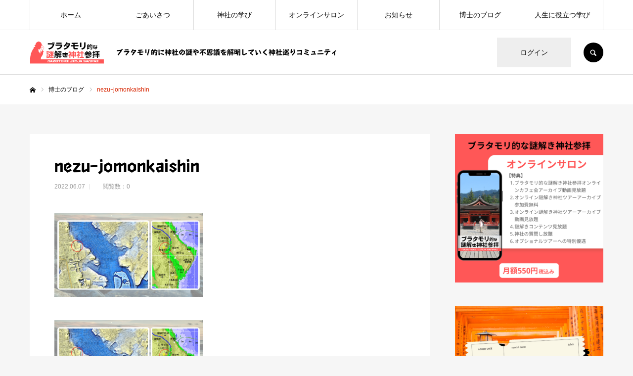

--- FILE ---
content_type: text/html; charset=UTF-8
request_url: http://darkness-jinja-tours.gravestone7788.com/2022/06/10/2022nezu/nezu%EF%BD%B0jomonkaishin/
body_size: 20431
content:
<!DOCTYPE html>
<html class="pc" dir="ltr" lang="ja" prefix="og: https://ogp.me/ns#">
<head>
<meta charset="UTF-8">
<!--[if IE]><meta http-equiv="X-UA-Compatible" content="IE=edge"><![endif]-->
<meta name="viewport" content="width=device-width">
<meta name="format-detection" content="telephone=no">

<meta name="description" content="ブラタモリ的に神社の謎や不思議を解明していく神社巡りコミュニティ">
<link rel="pingback" href="http://darkness-jinja-tours.gravestone7788.com/xmlrpc.php">
<link rel="shortcut icon" href="http://darkness-jinja-tours.gravestone7788.com/wp-content/uploads/2021/04/fabicon.png">


		<!-- All in One SEO 4.5.3.1 - aioseo.com -->
		<title>nezuｰjomonkaishin | ブラタモリ的な謎解き神社参拝</title>
		<meta name="robots" content="max-image-preview:large" />
		<link rel="canonical" href="http://darkness-jinja-tours.gravestone7788.com/2022/06/10/2022nezu/nezu%ef%bd%b0jomonkaishin/" />
		<meta name="generator" content="All in One SEO (AIOSEO) 4.5.3.1" />
		<meta property="og:locale" content="ja_JP" />
		<meta property="og:site_name" content="ブラタモリ的な謎解き神社参拝 | ブラタモリ的に神社の謎や不思議を解明していく神社巡りコミュニティ" />
		<meta property="og:type" content="article" />
		<meta property="og:title" content="nezuｰjomonkaishin | ブラタモリ的な謎解き神社参拝" />
		<meta property="og:url" content="http://darkness-jinja-tours.gravestone7788.com/2022/06/10/2022nezu/nezu%ef%bd%b0jomonkaishin/" />
		<meta property="article:published_time" content="2022-06-07T05:07:24+00:00" />
		<meta property="article:modified_time" content="2022-06-07T05:07:24+00:00" />
		<meta name="twitter:card" content="summary" />
		<meta name="twitter:title" content="nezuｰjomonkaishin | ブラタモリ的な謎解き神社参拝" />
		<script type="application/ld+json" class="aioseo-schema">
			{"@context":"https:\/\/schema.org","@graph":[{"@type":"BreadcrumbList","@id":"http:\/\/darkness-jinja-tours.gravestone7788.com\/2022\/06\/10\/2022nezu\/nezu%ef%bd%b0jomonkaishin\/#breadcrumblist","itemListElement":[{"@type":"ListItem","@id":"http:\/\/darkness-jinja-tours.gravestone7788.com\/#listItem","position":1,"name":"\u5bb6","item":"http:\/\/darkness-jinja-tours.gravestone7788.com\/","nextItem":"http:\/\/darkness-jinja-tours.gravestone7788.com\/2022\/06\/10\/2022nezu\/nezu%ef%bd%b0jomonkaishin\/#listItem"},{"@type":"ListItem","@id":"http:\/\/darkness-jinja-tours.gravestone7788.com\/2022\/06\/10\/2022nezu\/nezu%ef%bd%b0jomonkaishin\/#listItem","position":2,"name":"nezu\uff70jomonkaishin","previousItem":"http:\/\/darkness-jinja-tours.gravestone7788.com\/#listItem"}]},{"@type":"ItemPage","@id":"http:\/\/darkness-jinja-tours.gravestone7788.com\/2022\/06\/10\/2022nezu\/nezu%ef%bd%b0jomonkaishin\/#itempage","url":"http:\/\/darkness-jinja-tours.gravestone7788.com\/2022\/06\/10\/2022nezu\/nezu%ef%bd%b0jomonkaishin\/","name":"nezu\uff70jomonkaishin | \u30d6\u30e9\u30bf\u30e2\u30ea\u7684\u306a\u8b0e\u89e3\u304d\u795e\u793e\u53c2\u62dd","inLanguage":"ja","isPartOf":{"@id":"http:\/\/darkness-jinja-tours.gravestone7788.com\/#website"},"breadcrumb":{"@id":"http:\/\/darkness-jinja-tours.gravestone7788.com\/2022\/06\/10\/2022nezu\/nezu%ef%bd%b0jomonkaishin\/#breadcrumblist"},"author":{"@id":"http:\/\/darkness-jinja-tours.gravestone7788.com\/author\/darknessProfessor\/#author"},"creator":{"@id":"http:\/\/darkness-jinja-tours.gravestone7788.com\/author\/darknessProfessor\/#author"},"datePublished":"2022-06-07T14:07:24+09:00","dateModified":"2022-06-07T14:07:24+09:00"},{"@type":"Organization","@id":"http:\/\/darkness-jinja-tours.gravestone7788.com\/#organization","name":"\u30d6\u30e9\u30bf\u30e2\u30ea\u7684\u306a\u8b0e\u89e3\u304d\u795e\u793e\u53c2\u62dd","url":"http:\/\/darkness-jinja-tours.gravestone7788.com\/"},{"@type":"Person","@id":"http:\/\/darkness-jinja-tours.gravestone7788.com\/author\/darknessProfessor\/#author","url":"http:\/\/darkness-jinja-tours.gravestone7788.com\/author\/darknessProfessor\/","name":"darknessProfessor","image":{"@type":"ImageObject","@id":"http:\/\/darkness-jinja-tours.gravestone7788.com\/2022\/06\/10\/2022nezu\/nezu%ef%bd%b0jomonkaishin\/#authorImage","url":"http:\/\/1.gravatar.com\/avatar\/19b4aabd3c8f35b89c03f5f84743f459?s=96&d=mm&r=g","width":96,"height":96,"caption":"darknessProfessor"}},{"@type":"WebSite","@id":"http:\/\/darkness-jinja-tours.gravestone7788.com\/#website","url":"http:\/\/darkness-jinja-tours.gravestone7788.com\/","name":"\u30d6\u30e9\u30bf\u30e2\u30ea\u7684\u306a\u8b0e\u89e3\u304d\u795e\u793e\u53c2\u62dd","description":"\u30d6\u30e9\u30bf\u30e2\u30ea\u7684\u306b\u795e\u793e\u306e\u8b0e\u3084\u4e0d\u601d\u8b70\u3092\u89e3\u660e\u3057\u3066\u3044\u304f\u795e\u793e\u5de1\u308a\u30b3\u30df\u30e5\u30cb\u30c6\u30a3","inLanguage":"ja","publisher":{"@id":"http:\/\/darkness-jinja-tours.gravestone7788.com\/#organization"}}]}
		</script>
		<!-- All in One SEO -->

<link rel='dns-prefetch' href='//webfonts.xserver.jp' />
<link rel='dns-prefetch' href='//www.google.com' />
<link rel='dns-prefetch' href='//stats.wp.com' />
<link rel='dns-prefetch' href='//c0.wp.com' />
<link rel='dns-prefetch' href='//widgets.wp.com' />
<link rel='dns-prefetch' href='//s0.wp.com' />
<link rel='dns-prefetch' href='//0.gravatar.com' />
<link rel='dns-prefetch' href='//1.gravatar.com' />
<link rel='dns-prefetch' href='//2.gravatar.com' />
<link rel="alternate" type="application/rss+xml" title="ブラタモリ的な謎解き神社参拝 &raquo; フィード" href="http://darkness-jinja-tours.gravestone7788.com/feed/" />
<link rel="alternate" type="application/rss+xml" title="ブラタモリ的な謎解き神社参拝 &raquo; コメントフィード" href="http://darkness-jinja-tours.gravestone7788.com/comments/feed/" />
<link rel="alternate" type="application/rss+xml" title="ブラタモリ的な謎解き神社参拝 &raquo; nezuｰjomonkaishin のコメントのフィード" href="http://darkness-jinja-tours.gravestone7788.com/2022/06/10/2022nezu/nezu%ef%bd%b0jomonkaishin/feed/" />
<meta name="description" content="" /><script type="text/javascript">
window._wpemojiSettings = {"baseUrl":"https:\/\/s.w.org\/images\/core\/emoji\/14.0.0\/72x72\/","ext":".png","svgUrl":"https:\/\/s.w.org\/images\/core\/emoji\/14.0.0\/svg\/","svgExt":".svg","source":{"concatemoji":"http:\/\/darkness-jinja-tours.gravestone7788.com\/wp-includes\/js\/wp-emoji-release.min.js?ver=6.2.8"}};
/*! This file is auto-generated */
!function(e,a,t){var n,r,o,i=a.createElement("canvas"),p=i.getContext&&i.getContext("2d");function s(e,t){p.clearRect(0,0,i.width,i.height),p.fillText(e,0,0);e=i.toDataURL();return p.clearRect(0,0,i.width,i.height),p.fillText(t,0,0),e===i.toDataURL()}function c(e){var t=a.createElement("script");t.src=e,t.defer=t.type="text/javascript",a.getElementsByTagName("head")[0].appendChild(t)}for(o=Array("flag","emoji"),t.supports={everything:!0,everythingExceptFlag:!0},r=0;r<o.length;r++)t.supports[o[r]]=function(e){if(p&&p.fillText)switch(p.textBaseline="top",p.font="600 32px Arial",e){case"flag":return s("\ud83c\udff3\ufe0f\u200d\u26a7\ufe0f","\ud83c\udff3\ufe0f\u200b\u26a7\ufe0f")?!1:!s("\ud83c\uddfa\ud83c\uddf3","\ud83c\uddfa\u200b\ud83c\uddf3")&&!s("\ud83c\udff4\udb40\udc67\udb40\udc62\udb40\udc65\udb40\udc6e\udb40\udc67\udb40\udc7f","\ud83c\udff4\u200b\udb40\udc67\u200b\udb40\udc62\u200b\udb40\udc65\u200b\udb40\udc6e\u200b\udb40\udc67\u200b\udb40\udc7f");case"emoji":return!s("\ud83e\udef1\ud83c\udffb\u200d\ud83e\udef2\ud83c\udfff","\ud83e\udef1\ud83c\udffb\u200b\ud83e\udef2\ud83c\udfff")}return!1}(o[r]),t.supports.everything=t.supports.everything&&t.supports[o[r]],"flag"!==o[r]&&(t.supports.everythingExceptFlag=t.supports.everythingExceptFlag&&t.supports[o[r]]);t.supports.everythingExceptFlag=t.supports.everythingExceptFlag&&!t.supports.flag,t.DOMReady=!1,t.readyCallback=function(){t.DOMReady=!0},t.supports.everything||(n=function(){t.readyCallback()},a.addEventListener?(a.addEventListener("DOMContentLoaded",n,!1),e.addEventListener("load",n,!1)):(e.attachEvent("onload",n),a.attachEvent("onreadystatechange",function(){"complete"===a.readyState&&t.readyCallback()})),(e=t.source||{}).concatemoji?c(e.concatemoji):e.wpemoji&&e.twemoji&&(c(e.twemoji),c(e.wpemoji)))}(window,document,window._wpemojiSettings);
</script>
<style type="text/css">
img.wp-smiley,
img.emoji {
	display: inline !important;
	border: none !important;
	box-shadow: none !important;
	height: 1em !important;
	width: 1em !important;
	margin: 0 0.07em !important;
	vertical-align: -0.1em !important;
	background: none !important;
	padding: 0 !important;
}
</style>
	<link rel='stylesheet' id='style-css' href='http://darkness-jinja-tours.gravestone7788.com/wp-content/themes/every_tcd075/style.css?ver=2.6' type='text/css' media='all' />
<link rel='stylesheet' id='vkExUnit_common_style-css' href='http://darkness-jinja-tours.gravestone7788.com/wp-content/plugins/vk-all-in-one-expansion-unit/assets/css/vkExUnit_style.css?ver=9.94.1.1' type='text/css' media='all' />
<style id='vkExUnit_common_style-inline-css' type='text/css'>
.veu_promotion-alert__content--text { border: 1px solid rgba(0,0,0,0.125); padding: 0.5em 1em; border-radius: var(--vk-size-radius); margin-bottom: var(--vk-margin-block-bottom); font-size: 0.875rem; } /* Alert Content部分に段落タグを入れた場合に最後の段落の余白を0にする */ .veu_promotion-alert__content--text p:last-of-type{ margin-bottom:0; margin-top: 0; }
:root {--ver_page_top_button_url:url(http://darkness-jinja-tours.gravestone7788.com/wp-content/plugins/vk-all-in-one-expansion-unit/assets/images/to-top-btn-icon.svg);}@font-face {font-weight: normal;font-style: normal;font-family: "vk_sns";src: url("http://darkness-jinja-tours.gravestone7788.com/wp-content/plugins/vk-all-in-one-expansion-unit/inc/sns/icons/fonts/vk_sns.eot?-bq20cj");src: url("http://darkness-jinja-tours.gravestone7788.com/wp-content/plugins/vk-all-in-one-expansion-unit/inc/sns/icons/fonts/vk_sns.eot?#iefix-bq20cj") format("embedded-opentype"),url("http://darkness-jinja-tours.gravestone7788.com/wp-content/plugins/vk-all-in-one-expansion-unit/inc/sns/icons/fonts/vk_sns.woff?-bq20cj") format("woff"),url("http://darkness-jinja-tours.gravestone7788.com/wp-content/plugins/vk-all-in-one-expansion-unit/inc/sns/icons/fonts/vk_sns.ttf?-bq20cj") format("truetype"),url("http://darkness-jinja-tours.gravestone7788.com/wp-content/plugins/vk-all-in-one-expansion-unit/inc/sns/icons/fonts/vk_sns.svg?-bq20cj#vk_sns") format("svg");}
</style>
<link rel='stylesheet' id='wp-block-library-css' href='https://c0.wp.com/c/6.2.8/wp-includes/css/dist/block-library/style.min.css' type='text/css' media='all' />
<style id='wp-block-library-inline-css' type='text/css'>
.has-text-align-justify{text-align:justify;}
</style>
<link rel='stylesheet' id='jetpack-videopress-video-block-view-css' href='http://darkness-jinja-tours.gravestone7788.com/wp-content/plugins/jetpack/jetpack_vendor/automattic/jetpack-videopress/build/block-editor/blocks/video/view.css?minify=false&#038;ver=34ae973733627b74a14e' type='text/css' media='all' />
<link rel='stylesheet' id='mediaelement-css' href='https://c0.wp.com/c/6.2.8/wp-includes/js/mediaelement/mediaelementplayer-legacy.min.css' type='text/css' media='all' />
<link rel='stylesheet' id='wp-mediaelement-css' href='https://c0.wp.com/c/6.2.8/wp-includes/js/mediaelement/wp-mediaelement.min.css' type='text/css' media='all' />
<link rel='stylesheet' id='edd-blocks-css' href='http://darkness-jinja-tours.gravestone7788.com/wp-content/plugins/easy-digital-downloads/includes/blocks/assets/css/edd-blocks.css?ver=3.2.6' type='text/css' media='all' />
<link rel='stylesheet' id='classic-theme-styles-css' href='https://c0.wp.com/c/6.2.8/wp-includes/css/classic-themes.min.css' type='text/css' media='all' />
<style id='global-styles-inline-css' type='text/css'>
body{--wp--preset--color--black: #000000;--wp--preset--color--cyan-bluish-gray: #abb8c3;--wp--preset--color--white: #ffffff;--wp--preset--color--pale-pink: #f78da7;--wp--preset--color--vivid-red: #cf2e2e;--wp--preset--color--luminous-vivid-orange: #ff6900;--wp--preset--color--luminous-vivid-amber: #fcb900;--wp--preset--color--light-green-cyan: #7bdcb5;--wp--preset--color--vivid-green-cyan: #00d084;--wp--preset--color--pale-cyan-blue: #8ed1fc;--wp--preset--color--vivid-cyan-blue: #0693e3;--wp--preset--color--vivid-purple: #9b51e0;--wp--preset--gradient--vivid-cyan-blue-to-vivid-purple: linear-gradient(135deg,rgba(6,147,227,1) 0%,rgb(155,81,224) 100%);--wp--preset--gradient--light-green-cyan-to-vivid-green-cyan: linear-gradient(135deg,rgb(122,220,180) 0%,rgb(0,208,130) 100%);--wp--preset--gradient--luminous-vivid-amber-to-luminous-vivid-orange: linear-gradient(135deg,rgba(252,185,0,1) 0%,rgba(255,105,0,1) 100%);--wp--preset--gradient--luminous-vivid-orange-to-vivid-red: linear-gradient(135deg,rgba(255,105,0,1) 0%,rgb(207,46,46) 100%);--wp--preset--gradient--very-light-gray-to-cyan-bluish-gray: linear-gradient(135deg,rgb(238,238,238) 0%,rgb(169,184,195) 100%);--wp--preset--gradient--cool-to-warm-spectrum: linear-gradient(135deg,rgb(74,234,220) 0%,rgb(151,120,209) 20%,rgb(207,42,186) 40%,rgb(238,44,130) 60%,rgb(251,105,98) 80%,rgb(254,248,76) 100%);--wp--preset--gradient--blush-light-purple: linear-gradient(135deg,rgb(255,206,236) 0%,rgb(152,150,240) 100%);--wp--preset--gradient--blush-bordeaux: linear-gradient(135deg,rgb(254,205,165) 0%,rgb(254,45,45) 50%,rgb(107,0,62) 100%);--wp--preset--gradient--luminous-dusk: linear-gradient(135deg,rgb(255,203,112) 0%,rgb(199,81,192) 50%,rgb(65,88,208) 100%);--wp--preset--gradient--pale-ocean: linear-gradient(135deg,rgb(255,245,203) 0%,rgb(182,227,212) 50%,rgb(51,167,181) 100%);--wp--preset--gradient--electric-grass: linear-gradient(135deg,rgb(202,248,128) 0%,rgb(113,206,126) 100%);--wp--preset--gradient--midnight: linear-gradient(135deg,rgb(2,3,129) 0%,rgb(40,116,252) 100%);--wp--preset--duotone--dark-grayscale: url('#wp-duotone-dark-grayscale');--wp--preset--duotone--grayscale: url('#wp-duotone-grayscale');--wp--preset--duotone--purple-yellow: url('#wp-duotone-purple-yellow');--wp--preset--duotone--blue-red: url('#wp-duotone-blue-red');--wp--preset--duotone--midnight: url('#wp-duotone-midnight');--wp--preset--duotone--magenta-yellow: url('#wp-duotone-magenta-yellow');--wp--preset--duotone--purple-green: url('#wp-duotone-purple-green');--wp--preset--duotone--blue-orange: url('#wp-duotone-blue-orange');--wp--preset--font-size--small: 13px;--wp--preset--font-size--medium: 20px;--wp--preset--font-size--large: 36px;--wp--preset--font-size--x-large: 42px;--wp--preset--spacing--20: 0.44rem;--wp--preset--spacing--30: 0.67rem;--wp--preset--spacing--40: 1rem;--wp--preset--spacing--50: 1.5rem;--wp--preset--spacing--60: 2.25rem;--wp--preset--spacing--70: 3.38rem;--wp--preset--spacing--80: 5.06rem;--wp--preset--shadow--natural: 6px 6px 9px rgba(0, 0, 0, 0.2);--wp--preset--shadow--deep: 12px 12px 50px rgba(0, 0, 0, 0.4);--wp--preset--shadow--sharp: 6px 6px 0px rgba(0, 0, 0, 0.2);--wp--preset--shadow--outlined: 6px 6px 0px -3px rgba(255, 255, 255, 1), 6px 6px rgba(0, 0, 0, 1);--wp--preset--shadow--crisp: 6px 6px 0px rgba(0, 0, 0, 1);}:where(.is-layout-flex){gap: 0.5em;}body .is-layout-flow > .alignleft{float: left;margin-inline-start: 0;margin-inline-end: 2em;}body .is-layout-flow > .alignright{float: right;margin-inline-start: 2em;margin-inline-end: 0;}body .is-layout-flow > .aligncenter{margin-left: auto !important;margin-right: auto !important;}body .is-layout-constrained > .alignleft{float: left;margin-inline-start: 0;margin-inline-end: 2em;}body .is-layout-constrained > .alignright{float: right;margin-inline-start: 2em;margin-inline-end: 0;}body .is-layout-constrained > .aligncenter{margin-left: auto !important;margin-right: auto !important;}body .is-layout-constrained > :where(:not(.alignleft):not(.alignright):not(.alignfull)){max-width: var(--wp--style--global--content-size);margin-left: auto !important;margin-right: auto !important;}body .is-layout-constrained > .alignwide{max-width: var(--wp--style--global--wide-size);}body .is-layout-flex{display: flex;}body .is-layout-flex{flex-wrap: wrap;align-items: center;}body .is-layout-flex > *{margin: 0;}:where(.wp-block-columns.is-layout-flex){gap: 2em;}.has-black-color{color: var(--wp--preset--color--black) !important;}.has-cyan-bluish-gray-color{color: var(--wp--preset--color--cyan-bluish-gray) !important;}.has-white-color{color: var(--wp--preset--color--white) !important;}.has-pale-pink-color{color: var(--wp--preset--color--pale-pink) !important;}.has-vivid-red-color{color: var(--wp--preset--color--vivid-red) !important;}.has-luminous-vivid-orange-color{color: var(--wp--preset--color--luminous-vivid-orange) !important;}.has-luminous-vivid-amber-color{color: var(--wp--preset--color--luminous-vivid-amber) !important;}.has-light-green-cyan-color{color: var(--wp--preset--color--light-green-cyan) !important;}.has-vivid-green-cyan-color{color: var(--wp--preset--color--vivid-green-cyan) !important;}.has-pale-cyan-blue-color{color: var(--wp--preset--color--pale-cyan-blue) !important;}.has-vivid-cyan-blue-color{color: var(--wp--preset--color--vivid-cyan-blue) !important;}.has-vivid-purple-color{color: var(--wp--preset--color--vivid-purple) !important;}.has-black-background-color{background-color: var(--wp--preset--color--black) !important;}.has-cyan-bluish-gray-background-color{background-color: var(--wp--preset--color--cyan-bluish-gray) !important;}.has-white-background-color{background-color: var(--wp--preset--color--white) !important;}.has-pale-pink-background-color{background-color: var(--wp--preset--color--pale-pink) !important;}.has-vivid-red-background-color{background-color: var(--wp--preset--color--vivid-red) !important;}.has-luminous-vivid-orange-background-color{background-color: var(--wp--preset--color--luminous-vivid-orange) !important;}.has-luminous-vivid-amber-background-color{background-color: var(--wp--preset--color--luminous-vivid-amber) !important;}.has-light-green-cyan-background-color{background-color: var(--wp--preset--color--light-green-cyan) !important;}.has-vivid-green-cyan-background-color{background-color: var(--wp--preset--color--vivid-green-cyan) !important;}.has-pale-cyan-blue-background-color{background-color: var(--wp--preset--color--pale-cyan-blue) !important;}.has-vivid-cyan-blue-background-color{background-color: var(--wp--preset--color--vivid-cyan-blue) !important;}.has-vivid-purple-background-color{background-color: var(--wp--preset--color--vivid-purple) !important;}.has-black-border-color{border-color: var(--wp--preset--color--black) !important;}.has-cyan-bluish-gray-border-color{border-color: var(--wp--preset--color--cyan-bluish-gray) !important;}.has-white-border-color{border-color: var(--wp--preset--color--white) !important;}.has-pale-pink-border-color{border-color: var(--wp--preset--color--pale-pink) !important;}.has-vivid-red-border-color{border-color: var(--wp--preset--color--vivid-red) !important;}.has-luminous-vivid-orange-border-color{border-color: var(--wp--preset--color--luminous-vivid-orange) !important;}.has-luminous-vivid-amber-border-color{border-color: var(--wp--preset--color--luminous-vivid-amber) !important;}.has-light-green-cyan-border-color{border-color: var(--wp--preset--color--light-green-cyan) !important;}.has-vivid-green-cyan-border-color{border-color: var(--wp--preset--color--vivid-green-cyan) !important;}.has-pale-cyan-blue-border-color{border-color: var(--wp--preset--color--pale-cyan-blue) !important;}.has-vivid-cyan-blue-border-color{border-color: var(--wp--preset--color--vivid-cyan-blue) !important;}.has-vivid-purple-border-color{border-color: var(--wp--preset--color--vivid-purple) !important;}.has-vivid-cyan-blue-to-vivid-purple-gradient-background{background: var(--wp--preset--gradient--vivid-cyan-blue-to-vivid-purple) !important;}.has-light-green-cyan-to-vivid-green-cyan-gradient-background{background: var(--wp--preset--gradient--light-green-cyan-to-vivid-green-cyan) !important;}.has-luminous-vivid-amber-to-luminous-vivid-orange-gradient-background{background: var(--wp--preset--gradient--luminous-vivid-amber-to-luminous-vivid-orange) !important;}.has-luminous-vivid-orange-to-vivid-red-gradient-background{background: var(--wp--preset--gradient--luminous-vivid-orange-to-vivid-red) !important;}.has-very-light-gray-to-cyan-bluish-gray-gradient-background{background: var(--wp--preset--gradient--very-light-gray-to-cyan-bluish-gray) !important;}.has-cool-to-warm-spectrum-gradient-background{background: var(--wp--preset--gradient--cool-to-warm-spectrum) !important;}.has-blush-light-purple-gradient-background{background: var(--wp--preset--gradient--blush-light-purple) !important;}.has-blush-bordeaux-gradient-background{background: var(--wp--preset--gradient--blush-bordeaux) !important;}.has-luminous-dusk-gradient-background{background: var(--wp--preset--gradient--luminous-dusk) !important;}.has-pale-ocean-gradient-background{background: var(--wp--preset--gradient--pale-ocean) !important;}.has-electric-grass-gradient-background{background: var(--wp--preset--gradient--electric-grass) !important;}.has-midnight-gradient-background{background: var(--wp--preset--gradient--midnight) !important;}.has-small-font-size{font-size: var(--wp--preset--font-size--small) !important;}.has-medium-font-size{font-size: var(--wp--preset--font-size--medium) !important;}.has-large-font-size{font-size: var(--wp--preset--font-size--large) !important;}.has-x-large-font-size{font-size: var(--wp--preset--font-size--x-large) !important;}
.wp-block-navigation a:where(:not(.wp-element-button)){color: inherit;}
:where(.wp-block-columns.is-layout-flex){gap: 2em;}
.wp-block-pullquote{font-size: 1.5em;line-height: 1.6;}
</style>
<link rel='stylesheet' id='contact-form-7-css' href='http://darkness-jinja-tours.gravestone7788.com/wp-content/plugins/contact-form-7/includes/css/styles.css?ver=5.8.5' type='text/css' media='all' />
<link rel='stylesheet' id='contact-form-7-confirm-css' href='http://darkness-jinja-tours.gravestone7788.com/wp-content/plugins/contact-form-7-add-confirm/includes/css/styles.css?ver=5.1' type='text/css' media='all' />
<link rel='stylesheet' id='wpdm-font-awesome-css' href='http://darkness-jinja-tours.gravestone7788.com/wp-content/plugins/download-manager/assets/fontawesome/css/all.min.css?ver=6.2.8' type='text/css' media='all' />
<link rel='stylesheet' id='wpdm-frontend-css-css' href='http://darkness-jinja-tours.gravestone7788.com/wp-content/plugins/download-manager/assets/bootstrap/css/bootstrap.min.css?ver=6.2.8' type='text/css' media='all' />
<link rel='stylesheet' id='wpdm-front-css' href='http://darkness-jinja-tours.gravestone7788.com/wp-content/plugins/download-manager/assets/css/front.css?ver=6.2.8' type='text/css' media='all' />
<link rel='stylesheet' id='veu-cta-css' href='http://darkness-jinja-tours.gravestone7788.com/wp-content/plugins/vk-all-in-one-expansion-unit/inc/call-to-action/package/assets/css/style.css?ver=9.94.1.1' type='text/css' media='all' />
<link rel='stylesheet' id='edd-styles-css' href='http://darkness-jinja-tours.gravestone7788.com/wp-content/plugins/easy-digital-downloads/assets/css/edd.min.css?ver=3.2.6' type='text/css' media='all' />
<link rel='stylesheet' id='fancybox-css' href='http://darkness-jinja-tours.gravestone7788.com/wp-content/plugins/easy-fancybox/fancybox/1.5.4/jquery.fancybox.min.css?ver=6.2.8' type='text/css' media='screen' />
<link rel='stylesheet' id='jetpack_css-css' href='https://c0.wp.com/p/jetpack/12.3.1/css/jetpack.css' type='text/css' media='all' />
<script type='text/javascript' src='https://c0.wp.com/c/6.2.8/wp-includes/js/jquery/jquery.min.js' id='jquery-core-js'></script>
<script type='text/javascript' src='https://c0.wp.com/c/6.2.8/wp-includes/js/jquery/jquery-migrate.min.js' id='jquery-migrate-js'></script>
<script type='text/javascript' src='//webfonts.xserver.jp/js/xserverv3.js?fadein=0&#038;ver=2.0.5' id='typesquare_std-js'></script>
<script type='text/javascript' src='http://darkness-jinja-tours.gravestone7788.com/wp-content/plugins/download-manager/assets/bootstrap/js/popper.min.js?ver=6.2.8' id='wpdm-poper-js'></script>
<script type='text/javascript' src='http://darkness-jinja-tours.gravestone7788.com/wp-content/plugins/download-manager/assets/bootstrap/js/bootstrap.min.js?ver=6.2.8' id='wpdm-frontend-js-js'></script>
<script type='text/javascript' id='wpdm-frontjs-js-extra'>
/* <![CDATA[ */
var wpdm_url = {"home":"http:\/\/darkness-jinja-tours.gravestone7788.com\/","site":"http:\/\/darkness-jinja-tours.gravestone7788.com\/","ajax":"http:\/\/darkness-jinja-tours.gravestone7788.com\/wp-admin\/admin-ajax.php"};
var wpdm_js = {"spinner":"<i class=\"fas fa-sun fa-spin\"><\/i>","client_id":"3ba52041ef90c724566fe5ca634a2363"};
var wpdm_strings = {"pass_var":"Password Verified!","pass_var_q":"Please click following button to start download.","start_dl":"Start Download"};
/* ]]> */
</script>
<script type='text/javascript' src='http://darkness-jinja-tours.gravestone7788.com/wp-content/plugins/download-manager/assets/js/front.js?ver=3.2.83' id='wpdm-frontjs-js'></script>
<link rel="https://api.w.org/" href="http://darkness-jinja-tours.gravestone7788.com/wp-json/" /><link rel="alternate" type="application/json" href="http://darkness-jinja-tours.gravestone7788.com/wp-json/wp/v2/media/778" /><link rel='shortlink' href='http://darkness-jinja-tours.gravestone7788.com/?p=778' />
<link rel="alternate" type="application/json+oembed" href="http://darkness-jinja-tours.gravestone7788.com/wp-json/oembed/1.0/embed?url=http%3A%2F%2Fdarkness-jinja-tours.gravestone7788.com%2F2022%2F06%2F10%2F2022nezu%2Fnezu%25ef%25bd%25b0jomonkaishin%2F" />
<link rel="alternate" type="text/xml+oembed" href="http://darkness-jinja-tours.gravestone7788.com/wp-json/oembed/1.0/embed?url=http%3A%2F%2Fdarkness-jinja-tours.gravestone7788.com%2F2022%2F06%2F10%2F2022nezu%2Fnezu%25ef%25bd%25b0jomonkaishin%2F&#038;format=xml" />
<meta name="generator" content="Site Kit by Google 1.116.0" /><style type='text/css'>
h1,h2,h3,h1:lang(ja),h2:lang(ja),h3:lang(ja),.entry-title:lang(ja){ font-family: "竹 B";}h4,h5,h6,h4:lang(ja),h5:lang(ja),h6:lang(ja),div.entry-meta span:lang(ja),footer.entry-footer span:lang(ja){ font-family: "フォーク M";}.hentry,.entry-content p,.post-inner.entry-content p,#comments div:lang(ja){ font-family: "新丸ゴ R";}strong,b,#comments .comment-author .fn:lang(ja){ font-family: "じゅん 501";}</style>
	<style>img#wpstats{display:none}</style>
		<meta name="generator" content="Easy Digital Downloads v3.2.6" />

<link rel="stylesheet" href="http://darkness-jinja-tours.gravestone7788.com/wp-content/themes/every_tcd075/css/design-plus.css?ver=2.6">
<link rel="stylesheet" href="http://darkness-jinja-tours.gravestone7788.com/wp-content/themes/every_tcd075/css/sns-botton.css?ver=2.6">
<link rel="stylesheet" media="screen and (max-width:1210px)" href="http://darkness-jinja-tours.gravestone7788.com/wp-content/themes/every_tcd075/css/responsive.css?ver=2.6">
<link rel="stylesheet" media="screen and (max-width:1210px)" href="http://darkness-jinja-tours.gravestone7788.com/wp-content/themes/every_tcd075/css/footer-bar.css?ver=2.6">

<script src="http://darkness-jinja-tours.gravestone7788.com/wp-content/themes/every_tcd075/js/jquery.easing.1.4.js?ver=2.6"></script>
<script src="http://darkness-jinja-tours.gravestone7788.com/wp-content/themes/every_tcd075/js/jscript.js?ver=2.6"></script>
<script src="http://darkness-jinja-tours.gravestone7788.com/wp-content/themes/every_tcd075/js/comment.js?ver=2.6"></script>

<link rel="stylesheet" href="http://darkness-jinja-tours.gravestone7788.com/wp-content/themes/every_tcd075/js/simplebar.css?ver=2.6">
<script src="http://darkness-jinja-tours.gravestone7788.com/wp-content/themes/every_tcd075/js/simplebar.min.js?ver=2.6"></script>


<script src="http://darkness-jinja-tours.gravestone7788.com/wp-content/themes/every_tcd075/js/header_fix.js?ver=2.6"></script>
<script src="http://darkness-jinja-tours.gravestone7788.com/wp-content/themes/every_tcd075/js/header_fix_mobile.js?ver=2.6"></script>

<style type="text/css">

body, input, textarea { font-family: "Hiragino Sans", "ヒラギノ角ゴ ProN", "Hiragino Kaku Gothic ProN", "游ゴシック", YuGothic, "メイリオ", Meiryo, sans-serif; }

.rich_font, .p-vertical { font-family: "Times New Roman" , "游明朝" , "Yu Mincho" , "游明朝体" , "YuMincho" , "ヒラギノ明朝 Pro W3" , "Hiragino Mincho Pro" , "HiraMinProN-W3" , "HGS明朝E" , "ＭＳ Ｐ明朝" , "MS PMincho" , serif; font-weight:500; }

.rich_font_type1 { font-family: Arial, "Hiragino Kaku Gothic ProN", "ヒラギノ角ゴ ProN W3", "メイリオ", Meiryo, sans-serif; }
.rich_font_type2 { font-family: "Hiragino Sans", "ヒラギノ角ゴ ProN", "Hiragino Kaku Gothic ProN", "游ゴシック", YuGothic, "メイリオ", Meiryo, sans-serif; font-weight:500; }
.rich_font_type3 { font-family: "Times New Roman" , "游明朝" , "Yu Mincho" , "游明朝体" , "YuMincho" , "ヒラギノ明朝 Pro W3" , "Hiragino Mincho Pro" , "HiraMinProN-W3" , "HGS明朝E" , "ＭＳ Ｐ明朝" , "MS PMincho" , serif; font-weight:500; }

.post_content, #next_prev_post { font-family: "Hiragino Sans", "ヒラギノ角ゴ ProN", "Hiragino Kaku Gothic ProN", "游ゴシック", YuGothic, "メイリオ", Meiryo, sans-serif; }

#global_menu > ul > li > a { color:#000000; }
#global_menu > ul > li > a:after { background:#ff7f00; }
#global_menu ul ul a { color:#FFFFFF; background:#ff7f00; }
#global_menu ul ul a:hover { background:#fbc525; }
#global_menu ul ul li.menu-item-has-children > a:before { color:#FFFFFF; }
#drawer_menu { background:#222222; }
#mobile_menu a { color:#ffffff; background:#222222; border-bottom:1px solid #444444; }
#mobile_menu li li a { color:#ffffff; background:#333333; }
#mobile_menu a:hover, #drawer_menu .close_button:hover, #mobile_menu .child_menu_button:hover { color:#ffffff; background:#ff7f00; }
#mobile_menu li li a:hover { color:#ffffff; }
.megamenu_recipe_category_list .headline { color:#ff7f00; font-size:18px; }
.megamenu_recipe_category_list .headline a { color:#ff7f00; }
.megamenu_blog_list .menu_area a:hover, .megamenu_blog_list .menu_area li.active a, .megamenu_blog_list .post_list { background:#e8e8e8; }
#header_search { background:rgba(0,0,0,0.7); }
#header_login, #header_logout { color:#000000; background:#eeeeee; }
#header_login:hover, #header_logout:hover { color:#ffffff; background:#ff7f00; }
#header_register { color:#ffffff; background:#ff7f00; }
#header_register:hover { color:#ffffff; background:#fbc525; }
.footer_headline { color:#ff8000; }
.footer_menu ul li a { color:#ffffff; }
#footer_menu, #footer_category_menu, #footer_widget { border-color:rgba(255,255,255,0.3); }

#recipe_post_list_widget-3 .widget_headline { color:#000000; background:#ffffff; border-color:#dddddd; }
#recipe_post_list_widget-3 .widget_headline:before { background:#000000; font-family:'headline_icon'; content:'\e90a'; font-size:37px; line-height:65px; }
@media screen and (max-width:650px) {
  #recipe_post_list_widget-3 .widget_headline:before { font-size:32px; line-height:52px !important; }
}
#recipe_post_list_widget-3 .widget_headline:after { border-color:#000000 transparent transparent transparent; }


.cat_id_179 { background:#ff7f00; }
.cat_id_179:hover { background:#fbc525; }
.cat_id_136 { background:#ff7f00; }
.cat_id_136:hover { background:#fbc525; }
.premium_icon { background:#bcab4a !important; }
.premium_icon:before { content:'\e911'; }
.index_blog .premium_icon, #post_list .premium_post .premium_icon, #related_post .premium_icon { background:#bcab4a !important; }
.index_blog .premium_icon:before, #post_list .premium_post .premium_icon:before, #related_post .premium_icon:before { content:'\e911'; }
#page_header .headline { font-size:14px; }
#page_header .desc { font-size:16px; color:#FFFFFF; }
#post_list .title { font-size:20px; }
#post_title_area .title { font-size:32px; }
#article .post_content { font-size:16px; }

#related_post .design_headline { font-size:20px; color:#000000; background:#ffffff; border-color:#dddddd; }
#related_post .design_headline:before { background:#000000; font-family:'headline_icon'; content:'\e90d'; font-size:23px; line-height:62px; }
@media screen and (max-width:1210px) {
  #related_post .design_headline:before { font-size:20px; line-height:47px; }
}
#related_post .design_headline:after { border-color:#000000 transparent transparent transparent; }
#related_post .recipe_list .title_area .title { font-size:16px; }

@media screen and (max-width:650px) {
  #page_header .headline { font-size:12px; }
  #page_header .desc { font-size:14px; }
  #post_list .title { font-size:14px; }
  #post_title_area .title { font-size:20px; }
  #article .post_content { font-size:14px; }
  #related_post .design_headline { font-size:15px; }
  #related_post .recipe_list .title_area .title { font-size:14px; }
}

.author_profile a.avatar img, .animate_image img, .animate_background .image, #recipe_archive .blur_image {
  width:100%; height:auto;
  -webkit-transition: transform  0.75s ease;
  transition: transform  0.75s ease;
}
.author_profile a.avatar:hover img, .animate_image:hover img, .animate_background:hover .image, #recipe_archive a:hover .blur_image {
  -webkit-transform: scale(1.2);
  transform: scale(1.2);
}




a { color:#000; }

a:hover, #header_logo a, #footer_logo a, #header_user_name .user_name, #comment_headline, .tcd_category_list a:hover, .tcd_category_list .child_menu_button:hover, .register_form_wrap .privacy_policy a, #my_account_edit #delete_account:hover, .widget_tab_post_list a:hover .date, #post_title_area .post_meta a:hover, #news_list a:hover .date,
  .recipe_list .title_area .title a:hover, .recipe_list .link:hover .title, .recipe_list .link:hover .post_meta, #post_list a:hover .title, #post_list a:hover .post_meta li, #recipe_archive a:hover .desc, .cf_data_list li a:hover, #footer_social_link li a:hover:before, #recipe_title_area .meta li a:hover, #recipe_image_slider .slick-arrow:hover:after, .recipe_slider_widget .slick-arrow:hover:before,
    #footer a:hover, .cardlink_title a:hover, #related_post .item a:hover, .comment a:hover, .comment_form_wrapper a:hover, #bread_crumb, #bread_crumb .last, #bread_crumb a:hover, #bread_crumb li.home a:hover:after, .author_profile a:hover, .author_profile .author_link li a:hover:before, #post_meta_bottom a:hover, .recipe_list .title_area .post_meta a:hover,
      #author_page_header .author_link li a:hover:before, #ranking_list_tab li.active a, .ranking_list a:hover .title, #author_list a:hover .title span, #searchform .submit_button:hover:before, .styled_post_list1 a:hover .title_area, .styled_post_list1 a:hover .date, .p-dropdown__title:hover:after, .p-dropdown__list li a:hover,
        #index_recipe_slider a:hover .title, #index_recipe_slider a:hover .post_meta, #index_recipe_slider .owl-nav button:hover span:after, .recipe_slider_widget .slick-arrow:hover:after, #about_faq_list dt:hover,#about_faq_list dt.active, #about_faq_list dt:hover:after,
          #menu_button:hover:before, .mobile #header_login:hover, .mobile #header_logout:hover, .mobile #header_search_button:hover:before, .styled_post_list1 .rank,
               #next_prev_post a:hover:before, #next_prev_post a:hover, .form_wrap .headline, #my_account_header .name, #index_recipe_slider .title a:hover
  { color: #d72500; }

.pc #header_search_button:hover, #index_slider .search_button:hover input, #return_top a, #comment_tab li a:hover, #comment_tab li.active a, #comment_header #comment_closed p, #submit_comment:hover, #cancel_comment_reply a:hover,
  #recipe_image_slider .slick-dots button:hover::before, #recipe_image_slider .slick-dots .slick-active button::before, .form_wrap .submit input, .login_form_wrap #create_account, .register_form_wrap .register_form_header, .recipe_list2 .delete:hover,
    #wp-calendar #prev a:hover, #wp-calendar #next a:hover, #wp-calendar td a:hover, #p_readmore .button, .page_navi span.current, .page_navi a:hover, #post_pagination p, #post_pagination a:hover, .c-pw__btn:hover, #post_pagination a:hover
  { background-color: #d72500; }

.form_wrap .input_field:focus, #guest_info input:focus, #comment_textarea textarea:focus, .c-pw__box-input:focus, .page_navi span.current, .page_navi a:hover, #post_pagination p, #post_pagination a:hover
  { border-color: #d72500; }

#comment_tab li.active a:after, #comment_header #comment_closed p:after
  { border-color:#d72500 transparent transparent transparent; }

.modal_wrap .close_modal_button:hover:before
  { color: #d72500 !important; }

#header_logo a:hover, #footer_logo a:hover, .register_form_wrap .privacy_policy a:hover, .megamenu_recipe_category_list .headline a:hover
  { color: #d65c44; }
#return_top a:hover, .form_wrap .submit input:hover, .login_form_wrap #create_account:hover, #p_readmore .button:hover
  { background-color: #d65c44; }
.post_content a, .custom-html-widget a { color: #1e73be; }
.post_content a:hover, .custom-html-widget a:hover { color:#aab5bf; }

#post_image, #return_top {display:none;}
#wide_page_header_inner { color:#FFF; text-shadow: 3px 3px 2px #111; }

</style>


<!-- [ VK All in One Expansion Unit OGP ] -->
<meta property="og:site_name" content="ブラタモリ的な謎解き神社参拝" />
<meta property="og:url" content="http://darkness-jinja-tours.gravestone7788.com/2022/06/10/2022nezu/nezu%ef%bd%b0jomonkaishin/" />
<meta property="og:title" content="nezuｰjomonkaishin | ブラタモリ的な謎解き神社参拝" />
<meta property="og:description" content="" />
<meta property="og:type" content="article" />
<!-- [ / VK All in One Expansion Unit OGP ] -->
<!-- [ VK All in One Expansion Unit twitter card ] -->
<meta name="twitter:card" content="summary_large_image">
<meta name="twitter:description" content="">
<meta name="twitter:title" content="nezuｰjomonkaishin | ブラタモリ的な謎解き神社参拝">
<meta name="twitter:url" content="http://darkness-jinja-tours.gravestone7788.com/2022/06/10/2022nezu/nezu%ef%bd%b0jomonkaishin/">
	<meta name="twitter:domain" content="darkness-jinja-tours.gravestone7788.com">
	<!-- [ / VK All in One Expansion Unit twitter card ] -->
			<style type="text/css" id="wp-custom-css">
			.page-id-1323 .header{
   display: none;
}

.page-id-1323 .footer{
   display: none;
}		</style>
		<meta name="generator" content="WordPress Download Manager 3.2.83" />
<!-- [ VK All in One Expansion Unit Article Structure Data ] --><script type="application/ld+json">{"@context":"https://schema.org/","@type":"Article","headline":"nezuｰjomonkaishin","image":"","datePublished":"2022-06-07T14:07:24+09:00","dateModified":"2022-06-07T14:07:24+09:00","author":{"@type":"","name":"darknessProfessor","url":"http://darkness-jinja-tours.gravestone7788.com/","sameAs":""}}</script><!-- [ / VK All in One Expansion Unit Article Structure Data ] --><script src="https://webfont.fontplus.jp/accessor/script/fontplus.js?Ahj9~4DoLVk%3D&box=Dm5vJkT9Uc0%3D&aa=1&ab=2"></script>
                <style>
        /* WPDM Link Template Styles */        </style>
                <style>

            :root {
                --color-primary: #4a8eff;
                --color-primary-rgb: 74, 142, 255;
                --color-primary-hover: #4a8eff;
                --color-primary-active: #4a8eff;
                --color-secondary: #4a8eff;
                --color-secondary-rgb: 74, 142, 255;
                --color-secondary-hover: #4a8eff;
                --color-secondary-active: #4a8eff;
                --color-success: #18ce0f;
                --color-success-rgb: 24, 206, 15;
                --color-success-hover: #4a8eff;
                --color-success-active: #4a8eff;
                --color-info: #2CA8FF;
                --color-info-rgb: 44, 168, 255;
                --color-info-hover: #2CA8FF;
                --color-info-active: #2CA8FF;
                --color-warning: #f29e0f;
                --color-warning-rgb: 242, 158, 15;
                --color-warning-hover: orange;
                --color-warning-active: orange;
                --color-danger: #ff5062;
                --color-danger-rgb: 255, 80, 98;
                --color-danger-hover: #ff5062;
                --color-danger-active: #ff5062;
                --color-green: #30b570;
                --color-blue: #0073ff;
                --color-purple: #8557D3;
                --color-red: #ff5062;
                --color-muted: rgba(69, 89, 122, 0.6);
                --wpdm-font: "Rubik", -apple-system, BlinkMacSystemFont, "Segoe UI", Roboto, Helvetica, Arial, sans-serif, "Apple Color Emoji", "Segoe UI Emoji", "Segoe UI Symbol";
            }

            .wpdm-download-link.btn.btn-primary {
                border-radius: 4px;
            }


        </style>
        </head>
<body id="body" class="attachment attachment-template-default single single-attachment postid-778 attachmentid-778 attachment-png post-name-nezu%ef%bd%b0jomonkaishin post-type-attachment edd-js-none logout hide_desc_mobile use_header_fix header_fix_type2 use_mobile_header_fix guest">


<div id="container">

 <header id="header">

  <div id="header_inner">

   <div id="header_logo">
    
<h2 class="logo">
 <a href="http://darkness-jinja-tours.gravestone7788.com/" title="ブラタモリ的な謎解き神社参拝">
    <img class="pc_logo_image type1 tcd-lazy" src="" alt="ブラタモリ的な謎解き神社参拝" title="ブラタモリ的な謎解き神社参拝" width="150" height="50" data-src="http://darkness-jinja-tours.gravestone7788.com/wp-content/uploads/2022/11/497cc94334d17652d50cc2c77fb9c3a5.png?1769030047">
      <img class="mobile_logo_image tcd-lazy" src="" alt="ブラタモリ的な謎解き神社参拝" title="ブラタモリ的な謎解き神社参拝" width="150" height="50" data-src="http://darkness-jinja-tours.gravestone7788.com/wp-content/uploads/2022/11/497cc94334d17652d50cc2c77fb9c3a5.png?1769030047">
   </a>
</h2>

        <h3 class="desc">ブラタモリ的に神社の謎や不思議を解明していく神社巡りコミュニティ</h3>
       </div>

      <div id="header_button_area" class="clearfix">
        <a id="header_login" href="http://darkness-jinja-tours.gravestone7788.com/member/login/">ログイン</a>            <a id="header_search_button" href="#">SEARCH</a>   </div>
   
  </div>

    <a href="#" id="menu_button"><span>メニュー</span></a>
  <nav id="global_menu">
   <ul id="menu-header" class="menu"><li id="menu-item-13" class="menu-item menu-item-type-custom menu-item-object-custom menu-item-home menu-item-13"><a href="http://darkness-jinja-tours.gravestone7788.com">ホーム</a></li>
<li id="menu-item-572" class="menu-item menu-item-type-post_type menu-item-object-page menu-item-has-children menu-item-572"><a href="http://darkness-jinja-tours.gravestone7788.com/profile/">ごあいさつ</a>
<ul class="sub-menu">
	<li id="menu-item-19" class="menu-item menu-item-type-post_type menu-item-object-page menu-item-19"><a href="http://darkness-jinja-tours.gravestone7788.com/profile/">ごあいさつ</a></li>
	<li id="menu-item-567" class="menu-item menu-item-type-post_type menu-item-object-page menu-item-567"><a href="http://darkness-jinja-tours.gravestone7788.com/onlinetours/">ブラタモリ的な謎解き神社参拝とは？</a></li>
	<li id="menu-item-573" class="menu-item menu-item-type-post_type menu-item-object-page menu-item-573"><a href="http://darkness-jinja-tours.gravestone7788.com/what-is-a-jinja/">怨霊大博士が語る神とは？神社とは？</a></li>
	<li id="menu-item-1181" class="menu-item menu-item-type-post_type menu-item-object-page menu-item-1181"><a href="http://darkness-jinja-tours.gravestone7788.com/profile/what-is-a-true-jinja-visit/">本当の神社参拝とは</a></li>
</ul>
</li>
<li id="menu-item-630" class="menu-item menu-item-type-taxonomy menu-item-object-recipe_category menu-item-has-children menu-item-630"><a href="http://darkness-jinja-tours.gravestone7788.com/jinjacontent_category/ijnja-learning/">神社の学び</a>
<ul class="sub-menu">
	<li id="menu-item-1216" class="menu-item menu-item-type-taxonomy menu-item-object-recipe_category menu-item-1216"><a href="http://darkness-jinja-tours.gravestone7788.com/jinjacontent_category/jinja-tokubetu/">神社参拝特別動画</a></li>
	<li id="menu-item-663" class="menu-item menu-item-type-taxonomy menu-item-object-recipe_category menu-item-663"><a href="http://darkness-jinja-tours.gravestone7788.com/jinjacontent_category/nazotoki/">神社の謎解き編</a></li>
	<li id="menu-item-662" class="menu-item menu-item-type-taxonomy menu-item-object-recipe_category menu-item-662"><a href="http://darkness-jinja-tours.gravestone7788.com/jinjacontent_category/jinnja-meguri/">オンライン神社巡り</a></li>
</ul>
</li>
<li id="menu-item-1146" class="menu-item menu-item-type-post_type menu-item-object-page menu-item-1146"><a href="http://darkness-jinja-tours.gravestone7788.com/online-salon/">オンラインサロン</a></li>
<li id="menu-item-1046" class="menu-item menu-item-type-post_type_archive menu-item-object-news menu-item-1046"><a href="http://darkness-jinja-tours.gravestone7788.com/news/">お知らせ</a></li>
<li id="menu-item-35" class="menu-item menu-item-type-taxonomy menu-item-object-category menu-item-35"><a href="http://darkness-jinja-tours.gravestone7788.com/category/%e5%8d%9a%e5%a3%ab%e3%81%ae%e3%83%96%e3%83%ad%e3%82%b0/" class="megamenu_button" data-megamenu="js-megamenu35">博士のブログ</a></li>
<li id="menu-item-1314" class="menu-item menu-item-type-taxonomy menu-item-object-recipe_category menu-item-has-children menu-item-1314"><a href="http://darkness-jinja-tours.gravestone7788.com/jinjacontent_category/life-learning/">人生に役立つ学び</a>
<ul class="sub-menu">
	<li id="menu-item-1315" class="menu-item menu-item-type-taxonomy menu-item-object-recipe_category menu-item-1315"><a href="http://darkness-jinja-tours.gravestone7788.com/jinjacontent_category/kousokunou/">高速脳つくり方</a></li>
	<li id="menu-item-1320" class="menu-item menu-item-type-taxonomy menu-item-object-recipe_category menu-item-1320"><a href="http://darkness-jinja-tours.gravestone7788.com/jinjacontent_category/insanehealth/">非常識な健康講座</a></li>
</ul>
</li>
</ul>  </nav>
  
    <div id="header_search">
   <form method="get" action="http://darkness-jinja-tours.gravestone7788.com/">
    <div class="search_input"><input type="text" value="" name="s" placeholder="キーワードを入力してください" required></div>
    <div class="search_button"><label for="header_search_submit_button">検索</label><input id="header_search_submit_button" type="submit" value="検索"></div>
   </form>
  </div>
  
  
  
 </header>

 

<div id="bread_crumb">

<ul class="clearfix" itemscope itemtype="http://schema.org/BreadcrumbList">
 <li itemprop="itemListElement" itemscope itemtype="http://schema.org/ListItem" class="home"><a itemprop="item" href="http://darkness-jinja-tours.gravestone7788.com/"><span itemprop="name">ホーム</span></a><meta itemprop="position" content="1"></li>
 <li itemprop="itemListElement" itemscope itemtype="http://schema.org/ListItem"><a itemprop="item" href="http://darkness-jinja-tours.gravestone7788.com/blog/"><span itemprop="name">博士のブログ</span></a><meta itemprop="position" content="2"></li>
  <li class="last" itemprop="itemListElement" itemscope itemtype="http://schema.org/ListItem"><span itemprop="name">nezuｰjomonkaishin</span><meta itemprop="position" content="4"></li>
</ul>

</div>

<div id="main_contents" class="clearfix">

 <div id="main_col" class="clearfix">

  
  <article id="article">

   <div id="post_title_area">
    <h1 class="title rich_font entry-title">nezuｰjomonkaishin</h1>
        <ul class="post_meta clearfix">
     <li class="date"><time class="entry-date updated" datetime="2022-06-07T14:07:24+09:00">2022.06.07</time></li>          <li class="category">     <li class="post_view">閲覧数：0</li>    </ul>
       </div>

   
   
   
   
   
   
      <div class="post_content clearfix">
    <p class="attachment"><a href="http://darkness-jinja-tours.gravestone7788.com/wp-content/uploads/2022/06/a210e0800025c938928d1deec4ca31ec.png"><img width="300" height="169" src="" class="attachment-medium size-medium tcd-lazy" alt="" decoding="async" loading="lazy" srcset="" sizes="" data-src="http://darkness-jinja-tours.gravestone7788.com/wp-content/uploads/2022/06/a210e0800025c938928d1deec4ca31ec-300x169.png" data-srcset="http://darkness-jinja-tours.gravestone7788.com/wp-content/uploads/2022/06/a210e0800025c938928d1deec4ca31ec-300x169.png 300w, http://darkness-jinja-tours.gravestone7788.com/wp-content/uploads/2022/06/a210e0800025c938928d1deec4ca31ec-1024x576.png 1024w, http://darkness-jinja-tours.gravestone7788.com/wp-content/uploads/2022/06/a210e0800025c938928d1deec4ca31ec-768x432.png 768w, http://darkness-jinja-tours.gravestone7788.com/wp-content/uploads/2022/06/a210e0800025c938928d1deec4ca31ec-810x456.png 810w, http://darkness-jinja-tours.gravestone7788.com/wp-content/uploads/2022/06/a210e0800025c938928d1deec4ca31ec.png 1280w" data-sizes="(max-width: 300px) 100vw, 300px"></a></p>
<p class="attachment"><a href="http://darkness-jinja-tours.gravestone7788.com/wp-content/uploads/2022/06/a210e0800025c938928d1deec4ca31ec.png"><img width="300" height="169" src="" class="attachment-medium size-medium tcd-lazy" alt="" decoding="async" loading="lazy" srcset="" sizes="" data-src="http://darkness-jinja-tours.gravestone7788.com/wp-content/uploads/2022/06/a210e0800025c938928d1deec4ca31ec-300x169.png" data-srcset="http://darkness-jinja-tours.gravestone7788.com/wp-content/uploads/2022/06/a210e0800025c938928d1deec4ca31ec-300x169.png 300w, http://darkness-jinja-tours.gravestone7788.com/wp-content/uploads/2022/06/a210e0800025c938928d1deec4ca31ec-1024x576.png 1024w, http://darkness-jinja-tours.gravestone7788.com/wp-content/uploads/2022/06/a210e0800025c938928d1deec4ca31ec-768x432.png 768w, http://darkness-jinja-tours.gravestone7788.com/wp-content/uploads/2022/06/a210e0800025c938928d1deec4ca31ec-810x456.png 810w, http://darkness-jinja-tours.gravestone7788.com/wp-content/uploads/2022/06/a210e0800025c938928d1deec4ca31ec.png 1280w" data-sizes="(max-width: 300px) 100vw, 300px"></a></p>
<div class="veu_socialSet veu_socialSet-position-after veu_contentAddSection"><script>window.twttr=(function(d,s,id){var js,fjs=d.getElementsByTagName(s)[0],t=window.twttr||{};if(d.getElementById(id))return t;js=d.createElement(s);js.id=id;js.src="https://platform.twitter.com/widgets.js";fjs.parentNode.insertBefore(js,fjs);t._e=[];t.ready=function(f){t._e.push(f);};return t;}(document,"script","twitter-wjs"));</script><ul><li class="sb_facebook sb_icon"><a class="sb_icon_inner" href="//www.facebook.com/sharer.php?src=bm&amp;u=http%3A%2F%2Fdarkness-jinja-tours.gravestone7788.com%2F2022%2F06%2F10%2F2022nezu%2Fnezu%25ef%25bd%25b0jomonkaishin%2F&amp;t=nezu%EF%BD%B0jomonkaishin%20%7C%20%E3%83%96%E3%83%A9%E3%82%BF%E3%83%A2%E3%83%AA%E7%9A%84%E3%81%AA%E8%AC%8E%E8%A7%A3%E3%81%8D%E7%A5%9E%E7%A4%BE%E5%8F%82%E6%8B%9D" target="_blank" onclick="window.open(this.href,'FBwindow','width=650,height=450,menubar=no,toolbar=no,scrollbars=yes');return false;"><span class="vk_icon_w_r_sns_fb icon_sns"></span><span class="sns_txt">Facebook</span><span class="veu_count_sns_fb"></span></a></li><li class="sb_x_twitter sb_icon"><a class="sb_icon_inner" href="//twitter.com/intent/tweet?url=http%3A%2F%2Fdarkness-jinja-tours.gravestone7788.com%2F2022%2F06%2F10%2F2022nezu%2Fnezu%25ef%25bd%25b0jomonkaishin%2F&amp;text=nezu%EF%BD%B0jomonkaishin%20%7C%20%E3%83%96%E3%83%A9%E3%82%BF%E3%83%A2%E3%83%AA%E7%9A%84%E3%81%AA%E8%AC%8E%E8%A7%A3%E3%81%8D%E7%A5%9E%E7%A4%BE%E5%8F%82%E6%8B%9D" target="_blank"><span class="vk_icon_w_r_sns_x_twitter icon_sns"></span><span class="sns_txt">X</span></a></li><li class="sb_copy sb_icon"><button class="copy-button sb_icon_inner" data-clipboard-text="nezuｰjomonkaishin | ブラタモリ的な謎解き神社参拝 http://darkness-jinja-tours.gravestone7788.com/2022/06/10/2022nezu/nezu%ef%bd%b0jomonkaishin/"><span class="vk_icon_w_r_sns_copy icon_sns"><i class="fas fa-copy"></i></span><span class="sns_txt">Copy</span></button></li></ul></div><!-- [ /.socialSet ] -->   </div>

   
   
   
      <ul id="post_meta_bottom" class="clearfix">
        <li class="post_category">        <li class="post_comment">コメント: <a href="#comment_headline">0</a></li>   </ul>
   
      <div id="single_banner_bottom" class="single_banner_area clearfix">
            <div class="single_banner single_banner_left">
     <a href="https://lin.ee/paVkk0z" target="_blank"><img src="" alt="" title="" class=" tcd-lazy" data-src="http://darkness-jinja-tours.gravestone7788.com/wp-content/uploads/2022/06/2-2.png"></a>
    </div>
                <div class="single_banner single_banner_right">
     <a href="https://allgeniuses.com/" target="_blank"><img src="" alt="" title="" class=" tcd-lazy" data-src="http://darkness-jinja-tours.gravestone7788.com/wp-content/uploads/2022/06/1-2.png"></a>
    </div>
       </div><!-- END #single_banner_area -->
   
   
   
  </article><!-- END #article -->

    <div id="next_prev_post" class="clearfix">
     </div>
  
  
  
  

<div id="comments">

  <h3 class="design_headline clearfix rich_font">コメント</h3>

  <div id="comment_header" class="clearfix">
   <ul id="comment_tab" class="clearfix">
    <li class="active"><a href="#commentlist_wrap">0 コメント</a></li>
    <li><a href="#pinglist_wrap">0 トラックバック</a></li>   </ul>
  </div>

  
      <div class="comment_message">
    <p>この記事へのコメントはありません。</p>
   </div>
   
  
  
  <fieldset class="comment_form_wrapper" id="respond">

      <div id="cancel_comment_reply"><a rel="nofollow" id="cancel-comment-reply-link" href="/2022/06/10/2022nezu/nezu%EF%BD%B0jomonkaishin/#respond" style="display:none;">返信をキャンセルする。</a></div>
   
   <form action="http://darkness-jinja-tours.gravestone7788.com/wp-comments-post.php" method="post" id="commentform">

   
    <div id="guest_info">
     <div id="guest_name"><label for="author"><span>名前（例：山田 太郎）</span>( 必須 )</label><input type="text" name="author" id="author" value="" size="22" tabindex="1" aria-required="true"></div>
     <div id="guest_email"><label for="email"><span>E-MAIL</span>( 必須 ) - 公開されません -</label><input type="text" name="email" id="email" value="" size="22" tabindex="2" aria-required="true"></div>
     <div id="guest_url"><label for="url"><span>URL</span></label><input type="text" name="url" id="url" value="" size="22" tabindex="3"></div>
    </div>

   
    <div id="comment_textarea">
     <textarea name="comment" id="comment" cols="50" rows="10" tabindex="4"></textarea>
    </div>

    <div id="submit_comment_wrapper">
     <p style="display: none !important;"><label>Δ<textarea name="ak_hp_textarea" cols="45" rows="8" maxlength="100"></textarea></label><input type="hidden" id="ak_js_1" name="ak_js" value="94"><script>document.getElementById( "ak_js_1" ).setAttribute( "value", ( new Date() ).getTime() );</script></p>     <input name="submit" type="submit" id="submit_comment" tabindex="5" value="コメントを書く" title="コメントを書く">
    </div>
    <div id="input_hidden_field">
          <input type="hidden" name="comment_post_ID" value="778" id="comment_post_ID">
<input type="hidden" name="comment_parent" id="comment_parent" value="0">
         </div>

   </form>

  </fieldset><!-- END .comment_form_wrapper -->

  
</div><!-- END #comments -->


 </div><!-- END #main_col -->

 <div id="side_col">
<div class="widget_content clearfix widget_media_image" id="media_image-4">
<a href="http://darkness-jinja-tours.gravestone7788.com/online-salon/"><img width="300" height="300" src="" class="image wp-image-1224  attachment-medium size-medium tcd-lazy" alt="" decoding="async" loading="lazy" style="max-width: 100%; height: auto;" srcset="" sizes="" data-src="http://darkness-jinja-tours.gravestone7788.com/wp-content/uploads/2023/01/77196da7a2430a56bda7ac2e256453ee-300x300.png" data-srcset="http://darkness-jinja-tours.gravestone7788.com/wp-content/uploads/2023/01/77196da7a2430a56bda7ac2e256453ee-300x300.png 300w, http://darkness-jinja-tours.gravestone7788.com/wp-content/uploads/2023/01/77196da7a2430a56bda7ac2e256453ee-1024x1024.png 1024w, http://darkness-jinja-tours.gravestone7788.com/wp-content/uploads/2023/01/77196da7a2430a56bda7ac2e256453ee-150x150.png 150w, http://darkness-jinja-tours.gravestone7788.com/wp-content/uploads/2023/01/77196da7a2430a56bda7ac2e256453ee-768x768.png 768w, http://darkness-jinja-tours.gravestone7788.com/wp-content/uploads/2023/01/77196da7a2430a56bda7ac2e256453ee-520x520.png 520w, http://darkness-jinja-tours.gravestone7788.com/wp-content/uploads/2023/01/77196da7a2430a56bda7ac2e256453ee-250x250.png 250w, http://darkness-jinja-tours.gravestone7788.com/wp-content/uploads/2023/01/77196da7a2430a56bda7ac2e256453ee.png 1080w" data-sizes="(max-width: 300px) 100vw, 300px"></a></div>
<div class="widget_content clearfix widget_media_image" id="media_image-5">
<a href="http://darkness-jinja-tours.gravestone7788.com/news/"><img width="300" height="300" src="" class="image wp-image-1225  attachment-medium size-medium tcd-lazy" alt="" decoding="async" loading="lazy" style="max-width: 100%; height: auto;" srcset="" sizes="" data-src="http://darkness-jinja-tours.gravestone7788.com/wp-content/uploads/2023/01/a5f68d2d5af40aee5d612fe720ce26bd-300x300.png" data-srcset="http://darkness-jinja-tours.gravestone7788.com/wp-content/uploads/2023/01/a5f68d2d5af40aee5d612fe720ce26bd-300x300.png 300w, http://darkness-jinja-tours.gravestone7788.com/wp-content/uploads/2023/01/a5f68d2d5af40aee5d612fe720ce26bd-1024x1024.png 1024w, http://darkness-jinja-tours.gravestone7788.com/wp-content/uploads/2023/01/a5f68d2d5af40aee5d612fe720ce26bd-150x150.png 150w, http://darkness-jinja-tours.gravestone7788.com/wp-content/uploads/2023/01/a5f68d2d5af40aee5d612fe720ce26bd-768x768.png 768w, http://darkness-jinja-tours.gravestone7788.com/wp-content/uploads/2023/01/a5f68d2d5af40aee5d612fe720ce26bd-520x520.png 520w, http://darkness-jinja-tours.gravestone7788.com/wp-content/uploads/2023/01/a5f68d2d5af40aee5d612fe720ce26bd-250x250.png 250w, http://darkness-jinja-tours.gravestone7788.com/wp-content/uploads/2023/01/a5f68d2d5af40aee5d612fe720ce26bd.png 1080w" data-sizes="(max-width: 300px) 100vw, 300px"></a></div>
<div class="widget_content clearfix widget_search" id="search-3">
<form role="search" method="get" id="searchform" class="searchform" action="http://darkness-jinja-tours.gravestone7788.com/">
				<div>
					<label class="screen-reader-text" for="s">検索:</label>
					<input type="text" value="" name="s" id="s">
					<input type="submit" id="searchsubmit" value="検索">
				</div>
			</form></div>
</div>
</div><!-- END #main_contents -->


 <footer id="footer">

    <div id="footer_top" style="background:url() no-repeat center center; background-size:cover;" class=" tcd-lazy" data-bg="url(http://darkness-jinja-tours.gravestone7788.com/wp-content/uploads/2021/08/topM.jpg)">

   
   <div id="footer_top_inner" class="clearfix">

            <div id="footer_menu" class="footer_menu">
     <h3 class="footer_headline rich_font">メニュー</h3>
     <ul id="menu-footer" class="menu"><li id="menu-item-1186" class="menu-item menu-item-type-post_type menu-item-object-page menu-item-home menu-item-1186"><a href="http://darkness-jinja-tours.gravestone7788.com/">トップページ</a></li>
<li id="menu-item-323" class="menu-item menu-item-type-post_type menu-item-object-page menu-item-323"><a href="http://darkness-jinja-tours.gravestone7788.com/profile/">ごあいさつ</a></li>
<li id="menu-item-1254" class="menu-item menu-item-type-taxonomy menu-item-object-recipe_category menu-item-1254"><a href="http://darkness-jinja-tours.gravestone7788.com/jinjacontent_category/ijnja-learning/">神社の学び</a></li>
<li id="menu-item-1188" class="menu-item menu-item-type-post_type menu-item-object-page menu-item-1188"><a href="http://darkness-jinja-tours.gravestone7788.com/online-salon/">オンラインサロン</a></li>
<li id="menu-item-1191" class="menu-item menu-item-type-taxonomy menu-item-object-category menu-item-1191"><a href="http://darkness-jinja-tours.gravestone7788.com/category/%e5%8d%9a%e5%a3%ab%e3%81%ae%e3%83%96%e3%83%ad%e3%82%b0/">博士のブログ</a></li>
</ul>    </div>
    
        <div id="footer_category_menu" class="footer_menu">
     <h3 class="footer_headline rich_font">カテゴリー</h3>
          <ul>
            <li><a href="http://darkness-jinja-tours.gravestone7788.com/jinjacontent_category/ijnja-learning/">神社の学び</a></li>
            <li><a href="http://darkness-jinja-tours.gravestone7788.com/jinjacontent_category/life-learning/">人生に役立つ学び</a></li>
           </ul>
         </div>
    
        <div id="footer_widget" class="clearfix">
     <div class="widget_content clearfix widget_archive" id="archives-2">
<h3 class="footer_headline rich_font">アーカイブ</h3>		<label class="screen-reader-text" for="archives-dropdown-2">アーカイブ</label>
		<select id="archives-dropdown-2" name="archive-dropdown">
			
			<option value="">月を選択</option>
				<option value="http://darkness-jinja-tours.gravestone7788.com/2023/02/"> 2023年2月 </option>
	<option value="http://darkness-jinja-tours.gravestone7788.com/2023/01/"> 2023年1月 </option>
	<option value="http://darkness-jinja-tours.gravestone7788.com/2022/12/"> 2022年12月 </option>
	<option value="http://darkness-jinja-tours.gravestone7788.com/2022/08/"> 2022年8月 </option>
	<option value="http://darkness-jinja-tours.gravestone7788.com/2022/07/"> 2022年7月 </option>
	<option value="http://darkness-jinja-tours.gravestone7788.com/2022/06/"> 2022年6月 </option>
	<option value="http://darkness-jinja-tours.gravestone7788.com/2022/02/"> 2022年2月 </option>
	<option value="http://darkness-jinja-tours.gravestone7788.com/2022/01/"> 2022年1月 </option>
	<option value="http://darkness-jinja-tours.gravestone7788.com/2021/09/"> 2021年9月 </option>
	<option value="http://darkness-jinja-tours.gravestone7788.com/2021/08/"> 2021年8月 </option>
	<option value="http://darkness-jinja-tours.gravestone7788.com/2021/07/"> 2021年7月 </option>
	<option value="http://darkness-jinja-tours.gravestone7788.com/2021/03/"> 2021年3月 </option>
	<option value="http://darkness-jinja-tours.gravestone7788.com/2021/01/"> 2021年1月 </option>
	<option value="http://darkness-jinja-tours.gravestone7788.com/2020/12/"> 2020年12月 </option>
	<option value="http://darkness-jinja-tours.gravestone7788.com/2020/11/"> 2020年11月 </option>
	<option value="http://darkness-jinja-tours.gravestone7788.com/2020/10/"> 2020年10月 </option>

		</select>

<script type="text/javascript">
/* <![CDATA[ */
(function() {
	var dropdown = document.getElementById( "archives-dropdown-2" );
	function onSelectChange() {
		if ( dropdown.options[ dropdown.selectedIndex ].value !== '' ) {
			document.location.href = this.options[ this.selectedIndex ].value;
		}
	}
	dropdown.onchange = onSelectChange;
})();
/* ]]> */
</script>
			</div>
    </div>
    
   </div><!-- END #footer_top_inner -->
      <div id="widget_area_overlay" style="background:rgba(0,0,0,0.7);"></div>
     </div><!-- END #footer_top -->

  <div id="footer_bottom">

      <div id="footer_logo">
    
<h3 class="logo">
 <a href="http://darkness-jinja-tours.gravestone7788.com/" title="ブラタモリ的な謎解き神社参拝">
    <span class="pc_logo_text" style="font-size:31px;">ブラタモリ的な謎解き神社参拝</span>
      <span class="mobile_logo_text" style="font-size:18px;">ブラタモリ的な謎解き神社参拝</span>
   </a>
</h3>

        <h3 class="desc">ブラタモリ的に神社の謎や不思議を解明していく神社巡りコミュニティ</h3>
       </div>

         <ul id="footer_social_link" class="clearfix">
                            <li class="rss"><a href="http://darkness-jinja-tours.gravestone7788.com/feed/" rel="nofollow" target="_blank" title="RSS"><span>RSS</span></a></li>   </ul>
   
  </div><!-- END #footer_bottom -->

  <div id="return_top">
   <a href="#body"><span>PAGE TOP</span></a>
  </div>

  <p id="copyright">Copyright © darknessprofessorURASANPAI2018</p>

 </footer>

 
</div><!-- #container -->

<div id="drawer_menu">
  <nav>
  <ul id="mobile_menu" class="menu"><li class="menu-item menu-item-type-custom menu-item-object-custom menu-item-home menu-item-13"><a href="http://darkness-jinja-tours.gravestone7788.com">ホーム</a></li>
<li class="menu-item menu-item-type-post_type menu-item-object-page menu-item-has-children menu-item-572"><a href="http://darkness-jinja-tours.gravestone7788.com/profile/">ごあいさつ</a>
<ul class="sub-menu">
	<li class="menu-item menu-item-type-post_type menu-item-object-page menu-item-19"><a href="http://darkness-jinja-tours.gravestone7788.com/profile/">ごあいさつ</a></li>
	<li class="menu-item menu-item-type-post_type menu-item-object-page menu-item-567"><a href="http://darkness-jinja-tours.gravestone7788.com/onlinetours/">ブラタモリ的な謎解き神社参拝とは？</a></li>
	<li class="menu-item menu-item-type-post_type menu-item-object-page menu-item-573"><a href="http://darkness-jinja-tours.gravestone7788.com/what-is-a-jinja/">怨霊大博士が語る神とは？神社とは？</a></li>
	<li class="menu-item menu-item-type-post_type menu-item-object-page menu-item-1181"><a href="http://darkness-jinja-tours.gravestone7788.com/profile/what-is-a-true-jinja-visit/">本当の神社参拝とは</a></li>
</ul>
</li>
<li class="menu-item menu-item-type-taxonomy menu-item-object-recipe_category menu-item-has-children menu-item-630"><a href="http://darkness-jinja-tours.gravestone7788.com/jinjacontent_category/ijnja-learning/">神社の学び</a>
<ul class="sub-menu">
	<li class="menu-item menu-item-type-taxonomy menu-item-object-recipe_category menu-item-1216"><a href="http://darkness-jinja-tours.gravestone7788.com/jinjacontent_category/jinja-tokubetu/">神社参拝特別動画</a></li>
	<li class="menu-item menu-item-type-taxonomy menu-item-object-recipe_category menu-item-663"><a href="http://darkness-jinja-tours.gravestone7788.com/jinjacontent_category/nazotoki/">神社の謎解き編</a></li>
	<li class="menu-item menu-item-type-taxonomy menu-item-object-recipe_category menu-item-662"><a href="http://darkness-jinja-tours.gravestone7788.com/jinjacontent_category/jinnja-meguri/">オンライン神社巡り</a></li>
</ul>
</li>
<li class="menu-item menu-item-type-post_type menu-item-object-page menu-item-1146"><a href="http://darkness-jinja-tours.gravestone7788.com/online-salon/">オンラインサロン</a></li>
<li class="menu-item menu-item-type-post_type_archive menu-item-object-news menu-item-1046"><a href="http://darkness-jinja-tours.gravestone7788.com/news/">お知らせ</a></li>
<li class="menu-item menu-item-type-taxonomy menu-item-object-category menu-item-35"><a href="http://darkness-jinja-tours.gravestone7788.com/category/%e5%8d%9a%e5%a3%ab%e3%81%ae%e3%83%96%e3%83%ad%e3%82%b0/" class="megamenu_button" data-megamenu="js-megamenu35">博士のブログ</a></li>
<li class="menu-item menu-item-type-taxonomy menu-item-object-recipe_category menu-item-has-children menu-item-1314"><a href="http://darkness-jinja-tours.gravestone7788.com/jinjacontent_category/life-learning/">人生に役立つ学び</a>
<ul class="sub-menu">
	<li class="menu-item menu-item-type-taxonomy menu-item-object-recipe_category menu-item-1315"><a href="http://darkness-jinja-tours.gravestone7788.com/jinjacontent_category/kousokunou/">高速脳つくり方</a></li>
	<li class="menu-item menu-item-type-taxonomy menu-item-object-recipe_category menu-item-1320"><a href="http://darkness-jinja-tours.gravestone7788.com/jinjacontent_category/insanehealth/">非常識な健康講座</a></li>
</ul>
</li>
</ul> </nav>
  <div id="mobile_banner">
   </div><!-- END #header_mobile_banner -->
</div>

<script>
jQuery(document).ready(function($){
  });
</script>


            <script>
                jQuery(function($){

                    
                });
            </script>
            <div id="fb-root"></div>
            <a href="#top" id="page_top" class="page_top_btn">PAGE TOP</a>	<style>.edd-js-none .edd-has-js, .edd-js .edd-no-js, body.edd-js input.edd-no-js { display: none; }</style>
	<script>/* <![CDATA[ */(function(){var c = document.body.classList;c.remove('edd-js-none');c.add('edd-js');})();/* ]]> */</script>
	<div id="modal_overlay">
	<div class="login_form_wrap form_wrap modal_wrap" id="login_modal_wrap">
		<div class="login_form_area">
			<form id="js-modal-login-form" class="membership-form" action="http://darkness-jinja-tours.gravestone7788.com/member/login/" method="post">
				<h2 class="headline">ログイン</h2>
				<div class="email">
					<input class="input_field" type="email" name="log" value="" placeholder="メールアドレス" required>
				</div>
				<div class="password">
					<input class="input_field" type="password" name="pwd" value="" placeholder="パスワード" required>
				</div>
				<div class="remember"><label><input name="rememberme" type="checkbox" value="forever">ログイン情報を記憶する</label></div>
				<div class="submit">
					<input type="submit" value="ログイン">
					<input type="hidden" name="redirect_to" value="http://darkness-jinja-tours.gravestone7788.com/2022/06/10/2022nezu/nezu%EF%BD%B0jomonkaishin/">
				</div>
				<a id="lost_password" href="http://darkness-jinja-tours.gravestone7788.com/member/reset_password/">パスワードを忘れた場合</a>
			</form>
		</div>
		<a class="close_modal_button" href="#">CLOSE</a>
	</div>
	<div class="password_form_wrap form_wrap modal_wrap" id="password_modal_wrap">
		<div class="password_form_area">
			<form id="js-modal-reset-password-form" class="membership-form" action="http://darkness-jinja-tours.gravestone7788.com/member/reset_password/" method="post">
				<h2 class="headline">パスワード再設定</h2>
				<p>メールアドレスを入力してください。<br>
入力されたメールアドレスにパスワード再発行のメールをお送りします。</p>
				<div class="email">
					<input class="input_field" type="email" name="email" value="" placeholder="メールアドレス" required>
				</div>
				<div class="submit">
					<input type="submit" value="メールを送信する">
					<input type="hidden" name="nonce" value="945549aa63">
				</div>
			</form>
		</div>
		<a class="close_modal_button" href="#">CLOSE</a>
	</div>
</div>
<script type="text/javascript" src="https://c0.wp.com/c/6.2.8/wp-includes/js/comment-reply.min.js" id="comment-reply-js"></script>
<script type="text/javascript" src="http://darkness-jinja-tours.gravestone7788.com/wp-content/plugins/contact-form-7/includes/swv/js/index.js?ver=5.8.5" id="swv-js"></script>
<script type="text/javascript" id="contact-form-7-js-extra">
/* <![CDATA[ */
var wpcf7 = {"api":{"root":"http:\/\/darkness-jinja-tours.gravestone7788.com\/wp-json\/","namespace":"contact-form-7\/v1"}};
/* ]]> */
</script>
<script type="text/javascript" src="http://darkness-jinja-tours.gravestone7788.com/wp-content/plugins/contact-form-7/includes/js/index.js?ver=5.8.5" id="contact-form-7-js"></script>
<script type="text/javascript" src="https://c0.wp.com/c/6.2.8/wp-includes/js/jquery/jquery.form.min.js" id="jquery-form-js"></script>
<script type="text/javascript" src="http://darkness-jinja-tours.gravestone7788.com/wp-content/plugins/contact-form-7-add-confirm/includes/js/scripts.js?ver=5.1" id="contact-form-7-confirm-js"></script>
<script type="text/javascript" src="https://c0.wp.com/c/6.2.8/wp-includes/js/dist/vendor/wp-polyfill-inert.min.js" id="wp-polyfill-inert-js"></script>
<script type="text/javascript" src="https://c0.wp.com/c/6.2.8/wp-includes/js/dist/vendor/regenerator-runtime.min.js" id="regenerator-runtime-js"></script>
<script type="text/javascript" src="https://c0.wp.com/c/6.2.8/wp-includes/js/dist/vendor/wp-polyfill.min.js" id="wp-polyfill-js"></script>
<script type="text/javascript" src="https://c0.wp.com/c/6.2.8/wp-includes/js/dist/hooks.min.js" id="wp-hooks-js"></script>
<script type="text/javascript" src="https://c0.wp.com/c/6.2.8/wp-includes/js/dist/i18n.min.js" id="wp-i18n-js"></script>
<script type="text/javascript" id="wp-i18n-js-after">
wp.i18n.setLocaleData( { 'text direction\u0004ltr': [ 'ltr' ] } );
</script>
<script type="text/javascript" src="https://c0.wp.com/c/6.2.8/wp-includes/js/clipboard.min.js" id="clipboard-js"></script>
<script type="text/javascript" src="http://darkness-jinja-tours.gravestone7788.com/wp-content/plugins/vk-all-in-one-expansion-unit/inc/sns/assets/js/copy-button.js" id="copy-button-js"></script>
<script type="text/javascript" src="http://darkness-jinja-tours.gravestone7788.com/wp-content/plugins/vk-all-in-one-expansion-unit/inc/smooth-scroll/js/smooth-scroll.min.js?ver=9.94.1.1" id="smooth-scroll-js-js"></script>
<script type="text/javascript" id="vkExUnit_master-js-js-extra">
/* <![CDATA[ */
var vkExOpt = {"ajax_url":"http:\/\/darkness-jinja-tours.gravestone7788.com\/wp-admin\/admin-ajax.php","hatena_entry":"http:\/\/darkness-jinja-tours.gravestone7788.com\/wp-json\/vk_ex_unit\/v1\/hatena_entry\/","facebook_entry":"http:\/\/darkness-jinja-tours.gravestone7788.com\/wp-json\/vk_ex_unit\/v1\/facebook_entry\/","facebook_count_enable":"","entry_count":"1","entry_from_post":""};
/* ]]> */
</script>
<script type="text/javascript" src="http://darkness-jinja-tours.gravestone7788.com/wp-content/plugins/vk-all-in-one-expansion-unit/assets/js/all.min.js?ver=9.94.1.1" id="vkExUnit_master-js-js"></script>
<script type="text/javascript" id="google-invisible-recaptcha-js-before">
var renderInvisibleReCaptcha = function() {

    for (var i = 0; i < document.forms.length; ++i) {
        var form = document.forms[i];
        var holder = form.querySelector('.inv-recaptcha-holder');

        if (null === holder) continue;
		holder.innerHTML = '';

         (function(frm){
			var cf7SubmitElm = frm.querySelector('.wpcf7-submit');
            var holderId = grecaptcha.render(holder,{
                'sitekey': '', 'size': 'invisible', 'badge' : 'bottomright',
                'callback' : function (recaptchaToken) {
					if((null !== cf7SubmitElm) && (typeof jQuery != 'undefined')){jQuery(frm).submit();grecaptcha.reset(holderId);return;}
					 HTMLFormElement.prototype.submit.call(frm);
                },
                'expired-callback' : function(){grecaptcha.reset(holderId);}
            });

			if(null !== cf7SubmitElm && (typeof jQuery != 'undefined') ){
				jQuery(cf7SubmitElm).off('click').on('click', function(clickEvt){
					clickEvt.preventDefault();
					grecaptcha.execute(holderId);
				});
			}
			else
			{
				frm.onsubmit = function (evt){evt.preventDefault();grecaptcha.execute(holderId);};
			}


        })(form);
    }
};
</script>
<script type="text/javascript" async defer src="https://www.google.com/recaptcha/api.js?onload=renderInvisibleReCaptcha&amp;render=explicit" id="google-invisible-recaptcha-js"></script>
<script type="text/javascript" id="edd-ajax-js-extra">
/* <![CDATA[ */
var edd_scripts = {"ajaxurl":"http:\/\/darkness-jinja-tours.gravestone7788.com\/wp-admin\/admin-ajax.php","position_in_cart":"","has_purchase_links":"","already_in_cart_message":"\u3053\u306e\u5546\u54c1\u306f\u3059\u3067\u306b\u8cb7\u3044\u7269\u30ab\u30b4\u306b\u3042\u308a\u307e\u3059","empty_cart_message":"\u304a\u8cb7\u3044\u7269\u30ab\u30b4\u306f\u7a7a\u3067\u3059","loading":"\u8aad\u307f\u8fbc\u307f\u4e2d","select_option":"\u30aa\u30d7\u30b7\u30e7\u30f3\u3092\u9078\u629e\u3057\u3066\u304f\u3060\u3055\u3044","is_checkout":"0","default_gateway":"paypal_commerce","redirect_to_checkout":"0","checkout_page":"http:\/\/darkness-jinja-tours.gravestone7788.com\/%e8%b3%bc%e5%85%a5%e6%89%8b%e7%b6%9a%e3%81%8d\/","permalinks":"1","quantities_enabled":"","taxes_enabled":"0","current_page":"778"};
/* ]]> */
</script>
<script type="text/javascript" src="http://darkness-jinja-tours.gravestone7788.com/wp-content/plugins/easy-digital-downloads/assets/js/edd-ajax.js?ver=3.2.6" id="edd-ajax-js"></script>
<script type="text/javascript" id="analytify_track_miscellaneous-js-extra">
/* <![CDATA[ */
var miscellaneous_tracking_options = {"ga_mode":"ga3","tracking_mode":"ga","track_404_page":{"should_track":"","is_404":false,"current_url":"http:\/\/darkness-jinja-tours.gravestone7788.com\/2022\/06\/10\/2022nezu\/nezu%EF%BD%B0jomonkaishin\/"},"track_js_error":"","track_ajax_error":""};
/* ]]> */
</script>
<script type="text/javascript" src="http://darkness-jinja-tours.gravestone7788.com/wp-content/plugins/wp-analytify/assets/js/miscellaneous-tracking.js?ver=5.2.0" id="analytify_track_miscellaneous-js"></script>
<script type="text/javascript" id="tcd-membership-js-extra">
/* <![CDATA[ */
var TCD_MEMBERSHIP = {"ajax_url":"http:\/\/darkness-jinja-tours.gravestone7788.com\/wp-admin\/admin-ajax.php","ajax_error_message":"\u30a8\u30e9\u30fc\u304c\u767a\u751f\u3057\u307e\u3057\u305f\u3002\u3082\u3046\u4e00\u5ea6\u304a\u8a66\u3057\u304f\u3060\u3055\u3044\u3002","not_image_file":"\u753b\u50cf\u30d5\u30a1\u30a4\u30eb\u3092\u9078\u629e\u3057\u3066\u304f\u3060\u3055\u3044\u3002"};
/* ]]> */
</script>
<script type="text/javascript" src="http://darkness-jinja-tours.gravestone7788.com/wp-content/themes/every_tcd075/js/membership.js?ver=2.6" id="tcd-membership-js"></script>
<script type="text/javascript" src="http://darkness-jinja-tours.gravestone7788.com/wp-content/plugins/easy-fancybox/fancybox/1.5.4/jquery.fancybox.min.js?ver=6.2.8" id="jquery-fancybox-js"></script>
<script type="text/javascript" id="jquery-fancybox-js-after">
var fb_timeout, fb_opts={'overlayShow':true,'hideOnOverlayClick':true,'showCloseButton':true,'margin':20,'enableEscapeButton':true,'autoScale':true };
if(typeof easy_fancybox_handler==='undefined'){
var easy_fancybox_handler=function(){
jQuery([".nolightbox","a.wp-block-fileesc_html__button","a.pin-it-button","a[href*='pinterest.com\/pin\/create']","a[href*='facebook.com\/share']","a[href*='twitter.com\/share']"].join(',')).addClass('nofancybox');
jQuery('a.fancybox-close').on('click',function(e){e.preventDefault();jQuery.fancybox.close()});
/* IMG */
var fb_IMG_select=jQuery('a[href*=".jpg" i]:not(.nofancybox,li.nofancybox>a),area[href*=".jpg" i]:not(.nofancybox),a[href*=".png" i]:not(.nofancybox,li.nofancybox>a),area[href*=".png" i]:not(.nofancybox),a[href*=".webp" i]:not(.nofancybox,li.nofancybox>a),area[href*=".webp" i]:not(.nofancybox)');
fb_IMG_select.addClass('fancybox image');
var fb_IMG_sections=jQuery('.gallery,.wp-block-gallery,.tiled-gallery,.wp-block-jetpack-tiled-gallery');
fb_IMG_sections.each(function(){jQuery(this).find(fb_IMG_select).attr('rel','gallery-'+fb_IMG_sections.index(this));});
jQuery('a.fancybox,area.fancybox,.fancybox>a').each(function(){jQuery(this).fancybox(jQuery.extend(true,{},fb_opts,{'transitionIn':'elastic','transitionOut':'elastic','opacity':false,'hideOnContentClick':false,'titleShow':true,'titlePosition':'over','titleFromAlt':true,'showNavArrows':true,'enableKeyboardNav':true,'cyclic':false}))});
};};
var easy_fancybox_auto=function(){setTimeout(function(){jQuery('a#fancybox-auto,#fancybox-auto>a').first().trigger('click')},1000);};
jQuery(easy_fancybox_handler);jQuery(document).on('post-load',easy_fancybox_handler);
jQuery(easy_fancybox_auto);
</script>
<script type="text/javascript" src="http://darkness-jinja-tours.gravestone7788.com/wp-content/plugins/easy-fancybox/vendor/jquery.easing.min.js?ver=1.4.1" id="jquery-easing-js"></script>
<script type="text/javascript" src="http://darkness-jinja-tours.gravestone7788.com/wp-content/plugins/easy-fancybox/vendor/jquery.mousewheel.min.js?ver=3.1.13" id="jquery-mousewheel-js"></script>
<script type="text/javascript" src="http://darkness-jinja-tours.gravestone7788.com/wp-content/themes/every_tcd075/js/lazyload.js?ver=2.6" id="tcd-lazyload-js"></script>
<script defer type="text/javascript" src="https://stats.wp.com/e-202604.js" id="jetpack-stats-js"></script>
<script type="text/javascript" id="jetpack-stats-js-after">
_stq = window._stq || [];
_stq.push([ "view", {v:'ext',blog:'186717793',post:'778',tz:'9',srv:'darkness-jinja-tours.gravestone7788.com',j:'1:12.3.1'} ]);
_stq.push([ "clickTrackerInit", "186717793", "778" ]);
</script>
</body>
</html>